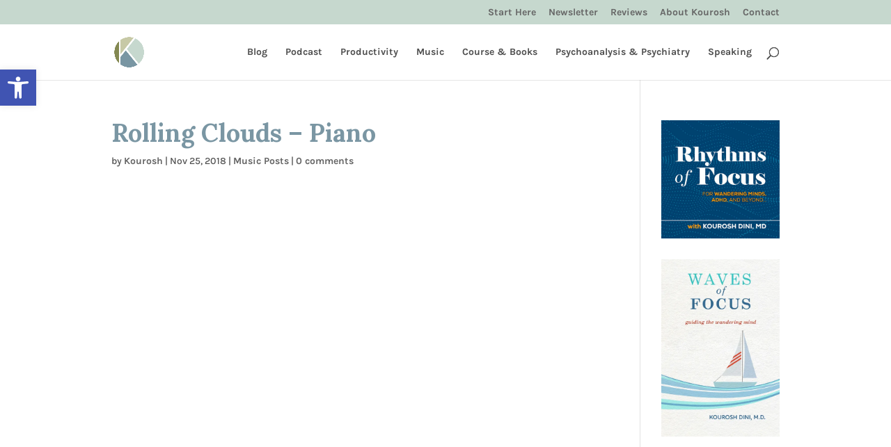

--- FILE ---
content_type: application/javascript
request_url: https://assets.gumroad.com/packs/js/overlay-68700ef263b3b37c5bbe.js
body_size: 2027
content:
(()=>{"use strict";(()=>{var e=(e=>(e[e.String=0]="String",e[e.Number=1]="Number",e[e.Boolean=2]="Boolean",e[e.Unknown=3]="Unknown",e[e.Bigint=4]="Bigint",e[e.Object=5]="Object",e[e.Array=6]="Array",e[e.Tuple=7]="Tuple",e[e.Literal=8]="Literal",e[e.Union=9]="Union",e[e.Intersection=10]="Intersection",e[e.Date=11]="Date",e[e.Reference=12]="Reference",e))(e||{}),t=(e=>(e[e.Property=0]="Property",e[e.IndexSignature=1]="IndexSignature",e))(t||{}),n=(e=>(e[e.Optional=1]="Optional",e[e.Variable=2]="Variable",e))(n||{});class r extends Error{}function a(e,t,n){return new r(`Expected ${e} to be ${t}, got ${n}`)}function o(o,s){if(null==s)throw new Error("Please ensure that the ts-safe-cast transformer is run.");return function o(i,c,l){switch(c){case e.String:return"string"==typeof i?void 0:a(l,"a string",i);case e.Number:return"number"==typeof i?void 0:a(l,"a number",i);case e.Boolean:return"boolean"==typeof i?void 0:a(l,"a boolean",i);case e.Unknown:return;case e.Bigint:return"bigint"==typeof i?void 0:a(l,"a bigint",i);case e.Date:return i instanceof Date?void 0:a(l,"a date",i)}switch(c[0]){case e.Object:{if(!i||"object"!=typeof i)return a(l,"an object",i);let e=i;const[n,...r]=c;for(const n of r)switch(n[0]){case t.Property:const r=n[1],s=`${l}.${r}`;if(!(r in e)){if(n[3])break;return a(s,"defined","undefined")}const i=o(e[r],n[2],s);if(i)return i;break;case t.IndexSignature:for(const t in e){const r=o(e[t],n[1],`${l}.${t}`);if(r)return r}}return}case e.Array:if(!Array.isArray(i))return a(l,"an array",i);for(let e=0;e<i.length;++e){const t=o(i[e],c[1],`${l}.${e}`);if(t)return t}return;case e.Tuple:{const[e,...t]=c;if(!Array.isArray(i))return a(l,"a tuple",i);let r=0,s=0;for(const[e,a]of t)if(a)for(;s<i.length;){const t=o(i[s],e,`${l}.${s}`);if(t||++s,t||a===n.Optional)break}else for(;;){const t=o(i[r],e,`${l}.${r}`);if(++r,!t){r>=s&&(s=r);break}if(r>s)return t}return s<i.length?a(l,"a tuple",i):void 0}case e.Literal:return i===c[1]?void 0:a(l,`${c[1]}`,i);case e.Union:{const[e,...t]=c,n=[];for(const e of t){const t=o(i,e,l);if(!t)return;n.push(t)}return new r(`Expected ${l} to be a union, but no branches matched: ${n.map((e=>`\n\t• ${e}`)).join("")}`)}case e.Intersection:{const[e,...t]=c;for(const e of t){const t=o(i,e,l);if(t)return t}return}case e.Reference:{const[e,...t]=c;let n=s;for(let e=0;e<t.length;++e)n=n[t[e]];return o(i,n,l)}}}(o,s,"root")}function s(e,t){return!o(e,t)}function i(e,t){const n=o(e,t);if(n)throw n;return e}const c=(e,t)=>e.host.endsWith(i("gumroad.com",0))||"gum.co"===e.host||t&&e.host.endsWith(t),l=document.querySelector("script[src*='/js/gumroad.js']"),d=l?new URL(l.src).host:void 0,u=document.createElement("div");u.className="fixed inset-0 overflow-scroll bg-backdrop",u.style.display="none";const f=document.createElement("div");f.className="mx-auto max-w-product-page p-4 lg:px-8 lg:py-16",u.appendChild(f);const p=document.createElement("button");p.className="button filled fixed right-3 top-3",p.innerHTML='<span class="icon icon-x"></span>',u.appendChild(p);const m=document.createElement("iframe");m.className="w-full rounded-sm border-none",f.appendChild(m);const h=document.createElement("div");h.setAttribute("role","progressbar"),h.className="fixed left-1/2 top-1/2 -translate-x-1/2 -translate-y-1/2 animate-spin bg-(image:--loading-spinner) bg-cover size-20",h.style.display="none";const g=e=>{if(e.closest("[data-gumroad-ignore='true']")||e.closest(".gumroad-product-embed"))return;const t=((e,t)=>{var n,r;try{const a=new URL(e);if(!c(a,t))return;const o=new URLSearchParams(window.location.search),s=null!=(n=o.get("affiliate_id"))?n:o.get("a");if(s&&a.searchParams.set("affiliate_id",s),a.searchParams.set("referrer",window.location.href),"gum.co"===a.host)return a;const i=/\/a\/(?<affiliateId>.+)\/(?<permalink>.+)/u.exec(a.pathname);return(null==(r=null==i?void 0:i.groups)?void 0:r.permalink)&&i.groups.affiliateId&&(a.pathname=`/l/${i.groups.permalink}`,a.searchParams.set("affiliate_id",i.groups.affiliateId)),a.pathname.startsWith("/l/")?a:null}catch{return null}})(e.href,d);if(!t)return;"true"===e.dataset.gumroadOverlayCheckout&&t.searchParams.set("wanted","true"),"true"===t.searchParams.get("wanted")?e.href=t.toString():(t.searchParams.set("overlay","true"),e.addEventListener("click",(e=>{e.preventDefault(),h.style.display="",m.src=t.toString()})));const n=document.createElement("span");n.className="logo-full",e.appendChild(n)},y=e=>e.querySelectorAll("a").forEach(g);(e=>{if("complete"===document.readyState)return e();window.addEventListener("load",e)})((()=>{var e;const t=document.createElement("div");t.style.zIndex="999999",t.style.position="absolute";const n=t.attachShadow({mode:"open"}),r=document.createElement("link");r.setAttribute("rel","stylesheet"),r.setAttribute("href",null!=(e=null==l?void 0:l.dataset.stylesUrl)?e:""),r.setAttribute("crossorigin","anonymous"),n.appendChild(r);const a=document.createElement("div");a.className="widget",n.appendChild(a),a.appendChild(h),a.appendChild(u),document.body.appendChild(t),y(document),new MutationObserver((e=>{for(const t of e)t.addedNodes.forEach((e=>{e instanceof HTMLAnchorElement?g(e):e instanceof Element&&y(e)}))})).observe(document,{subtree:!0,childList:!0})})),u.addEventListener("click",(e=>{e.target!==m&&(u.style.display="none",document.body.style.overflow="")})),window.addEventListener("message",(e=>{const t=new URL(e.origin);e.source===m.contentWindow&&c(t,d)&&(s(e.data,[5,[0,"type",[8,"loaded"]]])?(h.style.display="none",document.body.style.overflow="hidden",u.style.display=""):s(e.data,[5,[0,"type",[8,"height"]],[0,"height",1]])?m.style.height=`${e.data.height}px`:s(e.data,[5,[0,"type",[8,"translations"]],[0,"translations",[5,[1,0]]]])&&(p.ariaLabel=e.data.translations.close||""))}))})()})();
//# sourceMappingURL=overlay-68700ef263b3b37c5bbe.js.map